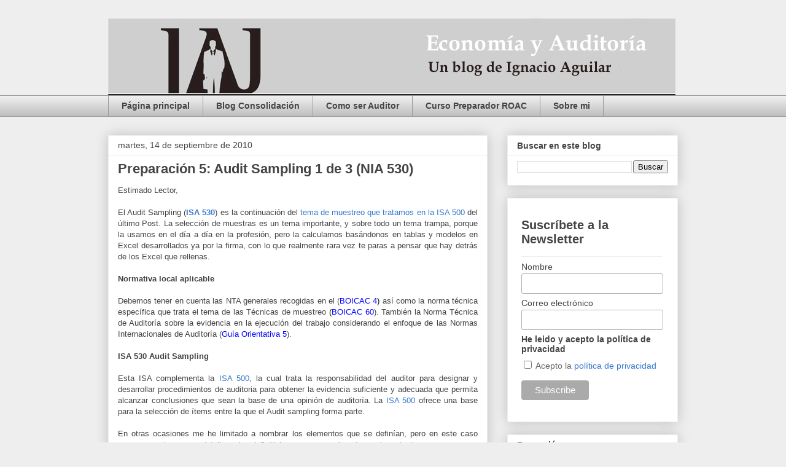

--- FILE ---
content_type: text/plain
request_url: https://www.google-analytics.com/j/collect?v=1&_v=j102&a=250336689&t=pageview&_s=1&dl=https%3A%2F%2Fwww.economiayauditoria.com%2F2010%2F09%2Fpreparacion-5-audit-sampling-1-de-3-nia.html&ul=en-us%40posix&dt=Econom%C3%ADa%20y%20Auditor%C3%ADa%3A%20Preparaci%C3%B3n%205%3A%20Audit%20Sampling%201%20de%203%20(NIA%20530)&sr=1280x720&vp=1280x720&_u=IEBAAEABAAAAACAAI~&jid=1193246167&gjid=2118227566&cid=2091631698.1766587970&tid=UA-25621989-1&_gid=708432039.1766587970&_r=1&_slc=1&z=592559922
body_size: -454
content:
2,cG-3XSHJ2WNTV